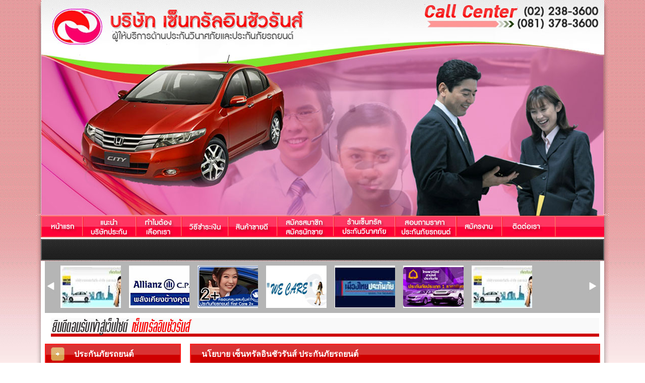

--- FILE ---
content_type: text/html; charset=UTF-8
request_url: http://centralbroker.co.th/
body_size: 7697
content:
<html>
<head>
    <meta http-equiv="Content-Type" content="text/html; charset=utf-8"/>
    <title>ประกันภัยรถยนต์</title>
    <link href="http://centralbroker.co.th/assets/frontend/css/stylesheet.css" rel="stylesheet" type="text/css"/>
    <script src="http://centralbroker.co.th/assets/frontend/Scripts/swfobject_modified.js" type="text/javascript"></script>
    <script type="text/javascript">
        function MM_preloadImages() { //v3.0
            var d = document;
            if (d.images) {
                if (!d.MM_p) d.MM_p = new Array();
                var i, j = d.MM_p.length, a = MM_preloadImages.arguments;
                for (i = 0; i < a.length; i++)
                    if (a[i].indexOf("#") != 0) {
                        d.MM_p[j] = new Image;
                        d.MM_p[j++].src = a[i];
                    }
            }
        }
        function MM_swapImgRestore() { //v3.0
            var i, x, a = document.MM_sr;
            for (i = 0; a && i < a.length && (x = a[i]) && x.oSrc; i++) x.src = x.oSrc;
        }
        function MM_findObj(n, d) { //v4.01
            var p, i, x;
            if (!d) d = document;
            if ((p = n.indexOf("?")) > 0 && parent.frames.length) {
                d = parent.frames[n.substring(p + 1)].document;
                n = n.substring(0, p);
            }
            if (!(x = d[n]) && d.all) x = d.all[n];
            for (i = 0; !x && i < d.forms.length; i++) x = d.forms[i][n];
            for (i = 0; !x && d.layers && i < d.layers.length; i++) x = MM_findObj(n, d.layers[i].document);
            if (!x && d.getElementById) x = d.getElementById(n);
            return x;
        }

        function MM_swapImage() { //v3.0
            var i, j = 0, x, a = MM_swapImage.arguments;
            document.MM_sr = new Array;
            for (i = 0; i < (a.length - 2); i += 3)
                if ((x = MM_findObj(a[i])) != null) {
                    document.MM_sr[j++] = x;
                    if (!x.oSrc) x.oSrc = x.src;
                    x.src = a[i + 2];
                }
        }
    </script>
    <script type="text/javascript" src="http://centralbroker.co.th/assets/frontend/Scripts/jquery-1.2.6.pack.js"></script>
    <script type="text/javascript" src="http://centralbroker.co.th/assets/frontend/Scripts/stepcarousel.js"></script>
</head>

<body>
<table width="918" border="0" align="center" cellpadding="0" cellspacing="0">
<tr>
    <td height="421">
        <table width="100%" border="0" cellspacing="0" cellpadding="0">
            <tr>
                <td width="10"><img src="http://centralbroker.co.th/assets/frontend/images/bg-hd1.jpg" width="10" height="421"></td>
                <td><img src="http://centralbroker.co.th/images/header.jpg"  width="1117" height="428" border="0"></td>
                <td width="9" align="right"><img src="http://centralbroker.co.th/assets/frontend/images/bg-hd2.jpg" width="9" height="421"></td>
            </tr>
        </table>
    </td>
</tr>
<tr>
    <td>
        <table width="100%" border="0" cellspacing="0" cellpadding="0">
            <tr>
                <td width="9" valign="top" background="http://centralbroker.co.th/assets/frontend/images/bgl2.jpg"><img src="http://centralbroker.co.th/assets/frontend/images/bgl.jpg" width="9"
                                                                             height="338"/></td>
                <td>
                    <table width="100%" border="0" cellspacing="0" cellpadding="0">
                        <tr>
                            <td background="http://centralbroker.co.th/assets/frontend/images/bg-menu.jpg">
                                
<table border="0" cellspacing="0" cellpadding="0">
    <tr>
        <td><a href="/index.php" onMouseOut="MM_swapImgRestore()" onMouseOver="MM_swapImage('b1','','http://centralbroker.co.th/assets/frontend/images/b1x.jpg',1)"><img src="http://centralbroker.co.th/assets/frontend/images/b1.jpg" name="b1" width="83" height="43" border="0" id="b1" /></a></td>
        <td><a href="/guide-insure.php" onMouseOut="MM_swapImgRestore()" onMouseOver="MM_swapImage('b2','','http://centralbroker.co.th/assets/frontend/images/b2x.jpg',1)"><img src="http://centralbroker.co.th/assets/frontend/images/b2.jpg" name="b2" width="106" height="43" border="0" id="b2" /></a></td>
        <td><a href="/whyus.php" onMouseOut="MM_swapImgRestore()" onMouseOver="MM_swapImage('b3','','http://centralbroker.co.th/assets/frontend/images/b3x.jpg',1)"><img src="http://centralbroker.co.th/assets/frontend/images/b3.jpg" name="b3" width="90" height="43" border="0" id="b3" /></a></td>
        <td><a href="/payment.php" onMouseOut="MM_swapImgRestore()" onMouseOver="MM_swapImage('b4','','http://centralbroker.co.th/assets/frontend/images/b4x.jpg',1)"><img src="http://centralbroker.co.th/assets/frontend/images/b4.jpg" name="b4" width="93" height="43" border="0" id="b4" /></a></td>
        <td><a href="/topproduct.php" onMouseOut="MM_swapImgRestore()" onMouseOver="MM_swapImage('b5','','http://centralbroker.co.th/assets/frontend/images/b5x.jpg',1)"><img src="http://centralbroker.co.th/assets/frontend/images/b5.jpg" name="b5" width="97" height="43" border="0" id="b5" /></a></td>
        <td><a href="/register.php" onMouseOut="MM_swapImgRestore()" onMouseOver="MM_swapImage('b6','','http://centralbroker.co.th/assets/frontend/images/b6x.jpg',1)"><img src="http://centralbroker.co.th/assets/frontend/images/b6.jpg" name="b6" width="111" height="43" border="0" id="b6" /></a></td>
        <td><a href="/casualty.php" onMouseOut="MM_swapImgRestore()" onMouseOver="MM_swapImage('b7','','http://centralbroker.co.th/assets/frontend/images/b7x.jpg',1)"><img src="http://centralbroker.co.th/assets/frontend/images/b7.jpg" name="b7" width="123" height="43" border="0" id="b7" /></a></td>
        <td><a href="/insure1.php" onMouseOut="MM_swapImgRestore()" onMouseOver="MM_swapImage('b10','','http://centralbroker.co.th/assets/frontend/images/b10x.jpg',1)"><img src="http://centralbroker.co.th/assets/frontend/images/b10.jpg" name="b10" width="122" height="43" border="0"></a><a href="job.php" onMouseOut="MM_swapImgRestore()" onMouseOver="MM_swapImage('b8','','http://centralbroker.co.th/assets/frontend/images/b8x.jpg',1)"><img src="http://centralbroker.co.th/assets/frontend/images/b8.jpg" name="b8" width="90" height="43" border="0" id="b8" /></a></td>
        <td><a href="/contact.php" onMouseOut="MM_swapImgRestore()" onMouseOver="MM_swapImage('b9','','http://centralbroker.co.th/assets/frontend/images/b9x.jpg',1)"><img src="http://centralbroker.co.th/assets/frontend/images/b9.jpg" name="b9" width="107" height="43" border="0" id="b9" /></a></td>
    </tr>
</table>                            </td>
                        </tr>
                        <tr>
                            <td height="3" bgcolor="#FFFFFF"><img src="http://centralbroker.co.th/assets/frontend/images/spacer.gif" width="1" height="3"/></td>
                        </tr>
                        <tr>
                            <td>
                                <table width="100%" border="0" cellspacing="0" cellpadding="0">
                                    <tr>
                                        <td width="9"><img src="http://centralbroker.co.th/assets/frontend/images/pblog08.jpg" width="9" height="43" alt=""/></td>
                                        <td align="center" background="http://centralbroker.co.th/assets/frontend/images/pblog09.jpg">&nbsp;</td>
                                        <td width="9"><img src="http://centralbroker.co.th/assets/frontend/images/pblog10.jpg" width="9" height="43" alt=""/></td>
                                    </tr>
                                </table>
                            </td>
                        </tr>
                        <tr>
                            <td><img src="http://centralbroker.co.th/assets/frontend/images/spacer.gif" width="8" height="1" />
<table width="100%" border="0" cellspacing="0" cellpadding="0">
    <tr>
        <td width="8" bgcolor="#FFFFFF">&nbsp;</td>
        <td bgcolor="#B5B5B5"><table border="0" align="center" cellpadding="0" cellspacing="0">
                <tr>
                    <td width="15" align="right">&nbsp;</td>
                    <td width="18" align="right"><a href="javascript:stepcarousel.stepBy('mygallery', -3)"><img src="http://centralbroker.co.th/assets/frontend/images/banner-back.jpg" title="&lt;&lt; Back" border="0" /></a></td>
                    <td>&nbsp;</td>
                    <td align="center"><div id="mygallery" class="stepcarousel" >
                            <div class="belt">
                                <div class="panel"><a href="javascript:showdiv('12');"><img src="http://centralbroker.co.th/assets/frontend/images/banner/12.jpg" border="0" /></a></div>
                                <div class="panel"><a href="javascript:showdiv('11');"><img src="http://centralbroker.co.th/assets/frontend/images/banner/11.jpg" border="0" /></a></div>
                                <div class="panel"><a href="javascript:showdiv('10');"><img src="http://centralbroker.co.th/assets/frontend/images/banner/10.jpg" border="0" /></a></div>
                                <div class="panel"><a href="javascript:showdiv('9');"><img src="http://centralbroker.co.th/assets/frontend/images/banner/09.jpg" border="0" /></a></div>
                                <div class="panel"><a href="javascript:showdiv('8');"><img src="http://centralbroker.co.th/assets/frontend/images/banner/08.jpg" border="0" /></a></div>
                                <div class="panel"><a href="javascript:showdiv('7');"><img src="http://centralbroker.co.th/assets/frontend/images/banner/07.jpg" border="0" /></a></div>
                                <div class="panel"><a href="javascript:showdiv('6');"><img src="http://centralbroker.co.th/assets/frontend/images/banner/06.jpg" border="0" /></a></div>
                                <div class="panel"><a href="javascript:showdiv('5');"><img src="http://centralbroker.co.th/assets/frontend/images/banner/05.jpg" border="0" /></a></div>
                                <div class="panel"><a href="javascript:showdiv('4');"><img src="http://centralbroker.co.th/assets/frontend/images/banner/04.jpg" border="0" /></a></div>
                                <div class="panel"><a href="javascript:showdiv('3');"><img src="http://centralbroker.co.th/assets/frontend/images/banner/03.jpg" border="0" /></a></div>
                                <div class="panel"><a href="javascript:showdiv('2');"><img src="http://centralbroker.co.th/assets/frontend/images/banner/02.jpg" border="0" /></a></div>
                                <div class="panel"><a href="javascript:showdiv('1');"><img src="http://centralbroker.co.th/assets/frontend/images/banner/01.jpg" border="0" /></a></div>
                            </div>
                        </div></td>
                            <td width="20">&nbsp;</td>
                            <td width="18" align="left"><a href="javascript:stepcarousel.stepBy('mygallery', 3)"><img
                                        src="http://centralbroker.co.th/assets/frontend/images/banner-next.jpg" title="Next &gt;&gt;" border="0"/></a></td>
                            <td width="15" align="left">&nbsp;</td>
                        </tr>
                    </table>
                </td>
                <td width="8" bgcolor="#FFFFFF">&nbsp;</td>
            </tr>
        </table>
    </td>
</tr>
<tr>
<td bgcolor="#FFFFFF">
<table width="100%" border="0" cellspacing="0" cellpadding="0">
<tr>
    <td height="10"><img src="http://centralbroker.co.th/assets/frontend/images/spacer.gif" width="1" height="10"/></td>
</tr>
<tr>
    <td height="14">
        <table width="100%" border="0" cellspacing="0" cellpadding="0">
            <tr>
                <td width="20">&nbsp;</td>
                <td background="http://centralbroker.co.th/assets/frontend/images/pblog11.jpg"><img src="http://centralbroker.co.th/assets/frontend/images/welcome.jpg" width="284" height="37" alt=""/></td>
                <td width="10">&nbsp;</td>
            </tr>
        </table>
    </td>
</tr>
<tr>
    <td height="14"><img src="http://centralbroker.co.th/assets/frontend/images/spacer.gif" width="1" height="14"/></td>
</tr>
<tr>
<td>
<table width="100%" border="0" cellspacing="0" cellpadding="0">
<tr>
<td width="8" bgcolor="#FFFFFF">&nbsp;</td>
<td width="270" valign="top" bgcolor="#212121">
    <!--side-->
    <link href="http://centralbroker.co.th/assets/frontend/css/stylesheet.css" rel="stylesheet" type="text/css" />
  <table width="270" border="0" cellspacing="0" cellpadding="0">
                      <tr>
                        <td><table width="100%" border="0" cellspacing="0" cellpadding="0">
                          <tr>
                            <td width="5"><img src="http://centralbroker.co.th/assets/frontend/images/pblog01.jpg" width="5" height="42" /></td>
                            <td background="http://centralbroker.co.th/assets/frontend/images/pblog13.jpg"><table width="100%" border="0" cellspacing="0" cellpadding="0">
                              <tr>
                                <td width="50"><img src="http://centralbroker.co.th/assets/frontend/images/bl1.jpg" width="34" height="42" alt="" /></td>
                                <td><h2>ประกันภัยรถยนต์</h2></td>
                                </tr>
                              </table></td>
                            <td width="4"><img src="http://centralbroker.co.th/assets/frontend/images/pblog12.jpg" width="4" height="42" alt="" /></td>
                            </tr>
                          </table></td>
                        </tr>
                      <tr>
                        <td><table width="100%" border="0" cellspacing="0" cellpadding="0">
                          <tr>
                            <td width="15" background="http://centralbroker.co.th/assets/frontend/images/pblog14.jpg" bgcolor="#212121">&nbsp;</td>
                            <td bgcolor="#212121" background="http://centralbroker.co.th/assets/frontend/images/pblog14.jpg"><table width="100%" border="0" cellspacing="0" cellpadding="0">
                              <tr>
                                <td width="30"><img src="http://centralbroker.co.th/assets/frontend/images/bl2.jpg" width="19" height="33" alt="" /></td>
                                <td class="menu"><a href="/insure1.php">สอบถามราคา ประกันชั้น1</a></td>
                                </tr>
                              </table></td>
                            <td width="15" bgcolor="#212121">&nbsp;</td>
                            </tr>
                          </table>
                          <table width="100%" border="0" cellspacing="0" cellpadding="0">
                            <tr>
                              <td width="15" background="http://centralbroker.co.th/assets/frontend/images/pblog14.jpg" bgcolor="#212121">&nbsp;</td>
                              <td bgcolor="#212121" background="http://centralbroker.co.th/assets/frontend/images/pblog14.jpg"><table width="100%" border="0" cellspacing="0" cellpadding="0">
                                <tr>
                                  <td width="30"><img src="http://centralbroker.co.th/assets/frontend/images/bl2.jpg" width="19" height="33" alt="" /></td>
                                  <td class="menu"><a href="/insurance.php?insurance_type=insurance_3_no_repair">ประกันชั้น3</a></td>
                                  </tr>
                                </table></td>
                              <td width="15" bgcolor="#212121">&nbsp;</td>
                              </tr>
                            </table>
                          <table width="100%" border="0" cellspacing="0" cellpadding="0">
                            <tr>
                              <td width="15" background="http://centralbroker.co.th/assets/frontend/images/pblog14.jpg" bgcolor="#212121">&nbsp;</td>
                              <td bgcolor="#212121" background="http://centralbroker.co.th/assets/frontend/images/pblog14.jpg"><table width="100%" border="0" cellspacing="0" cellpadding="0">
                                <tr>
                                  <td width="30"><img src="http://centralbroker.co.th/assets/frontend/images/bl2.jpg" width="19" height="33" alt="" /></td>
                                  <td class="menu"><a href="/insurance.php?insurance_type=insurance_3_with_repair">ประกันชั้น3 + ซ่อมรถ (เป็นฝ่ายถูก)</a></td>
                                  </tr>
                                </table></td>
                              <td width="15" bgcolor="#212121">&nbsp;</td>
                              </tr>
                            </table>
                          <table width="100%" border="0" cellspacing="0" cellpadding="0">
                            <tr>
                              <td width="15" background="http://centralbroker.co.th/assets/frontend/images/pblog14.jpg" bgcolor="#212121">&nbsp;</td>
                              <td bgcolor="#212121" background="http://centralbroker.co.th/assets/frontend/images/pblog14.jpg"><table width="100%" border="0" cellspacing="0" cellpadding="0">
                                <tr>
                                  <td width="30"><img src="http://centralbroker.co.th/assets/frontend/images/bl2.jpg" width="19" height="33" alt="" /></td>
                                  <td class="menu"><a href="/insurance.php?insurance_type=insurance_3_plus_with_except">ประกันชั้น3พลัส (มีExcess)</a></td>
                                  </tr>
                                </table></td>
                              <td width="15" bgcolor="#212121">&nbsp;</td>
                              </tr>
                            </table>
                          <table width="100%" border="0" cellspacing="0" cellpadding="0">
                            <tr>
                              <td width="15" background="http://centralbroker.co.th/assets/frontend/images/pblog14.jpg" bgcolor="#212121">&nbsp;</td>
                              <td bgcolor="#212121" background="http://centralbroker.co.th/assets/frontend/images/pblog14.jpg"><table width="100%" border="0" cellspacing="0" cellpadding="0">
                                <tr>
                                  <td width="30"><img src="http://centralbroker.co.th/assets/frontend/images/bl2.jpg" width="19" height="33" alt="" /></td>
                                  <td class="menu"><a href="/insurance.php?insurance_type=insurance_3_plus">ประกันชั้น3พลัส</a></td>
                                  </tr>
                                </table></td>
                              <td width="15" bgcolor="#212121">&nbsp;</td>
                              </tr>
                            </table>
                          <table width="100%" border="0" cellspacing="0" cellpadding="0">
                            <tr>
                              <td width="15" background="http://centralbroker.co.th/assets/frontend/images/pblog14.jpg" bgcolor="#212121">&nbsp;</td>
                              <td bgcolor="#212121" background="http://centralbroker.co.th/assets/frontend/images/pblog14.jpg"><table width="100%" border="0" cellspacing="0" cellpadding="0">
                                <tr>
                                  <td width="30"><img src="http://centralbroker.co.th/assets/frontend/images/bl2.jpg" width="19" height="33" alt="" /></td>
                                  <td class="menu"><a href="/insurance.php?insurance_type=insurance_2_plus_with_except">ประกันชั้น2พลัส (มีExcess)</a></td>
                                  </tr>
                                </table></td>
                              <td width="15" bgcolor="#212121">&nbsp;</td>
                              </tr>
                            </table>
                          <table width="100%" border="0" cellspacing="0" cellpadding="0">
                            <tr>
                              <td width="15" background="http://centralbroker.co.th/assets/frontend/images/pblog14.jpg" bgcolor="#212121">&nbsp;</td>
                              <td bgcolor="#212121" background="http://centralbroker.co.th/assets/frontend/images/pblog14.jpg"><table width="100%" border="0" cellspacing="0" cellpadding="0">
                                <tr>
                                  <td width="30"><img src="http://centralbroker.co.th/assets/frontend/images/bl2.jpg" width="19" height="33" alt="" /></td>
                                  <td class="menu"><a href="/insurance.php?insurance_type=insurance_2_plus">ประกันชั้น2พลัส</a></td>
                                  </tr>
                                </table></td>
                              <td width="15" bgcolor="#212121">&nbsp;</td>
                              </tr>
                            </table>
                          </td>
                        </tr>
                      <tr>
                        <td bgcolor="#212121">&nbsp;</td>
                        </tr>
                      </table>
                      <table width="270" border="0" cellspacing="0" cellpadding="0">
                        <tr>
                          <td><table width="100%" border="0" cellspacing="0" cellpadding="0">
                            <tr>
                              <td width="5"><img src="http://centralbroker.co.th/assets/frontend/images/pblog01.jpg" width="5" height="42" /></td>
                              <td background="http://centralbroker.co.th/assets/frontend/images/pblog13.jpg"><table width="100%" border="0" cellspacing="0" cellpadding="0">
                                <tr>
                                  <td width="50"><img src="http://centralbroker.co.th/assets/frontend/images/bl3.jpg" width="34" height="42" alt="" /></td>
                                  <td><h2>พรบ.</h2></td>
                                  </tr>
                                </table></td>
                              <td width="4"><img src="http://centralbroker.co.th/assets/frontend/images/pblog12.jpg" width="4" height="42" alt="" /></td>
                              </tr>
                            </table></td>
                          </tr>
                        <tr>
                          <td><table width="100%" border="0" cellspacing="0" cellpadding="0">
                            <tr>
                              <td width="15" background="http://centralbroker.co.th/assets/frontend/images/pblog14.jpg" bgcolor="#212121">&nbsp;</td>
                              <td bgcolor="#212121" background="http://centralbroker.co.th/assets/frontend/images/pblog14.jpg"><table width="100%" border="0" cellspacing="0" cellpadding="0">
                                <tr>
                                  <td width="30"><img src="http://centralbroker.co.th/assets/frontend/images/bl2.jpg" width="19" height="33" alt="" /></td>
                                  <td class="menu"><a href="/azcp/cmi">อลิอันซ์</a></td>
                                  </tr>
                                </table></td>
                              <td width="15" bgcolor="#212121">&nbsp;</td>
                              </tr>
                            </table>
                            <table width="100%" border="0" cellspacing="0" cellpadding="0">
                              <tr>
                                <td width="15" background="http://centralbroker.co.th/assets/frontend/images/pblog14.jpg" bgcolor="#212121">&nbsp;</td>
                                <td bgcolor="#212121" background="http://centralbroker.co.th/assets/frontend/images/pblog14.jpg"><table width="100%" border="0" cellspacing="0" cellpadding="0">
                                  <tr>
                                    <td width="30"><img src="http://centralbroker.co.th/assets/frontend/images/bl2.jpg" width="19" height="33" alt="" /></td>
                                    <td class="menu"><a href="/requests/sty">คุ้มภัย</a></td>
                                    </tr>
                                  </table></td>
                                <td width="15" bgcolor="#212121">&nbsp;</td>
                                </tr>
                              </table></td>
                          </tr>
                        <tr>
                          <td bgcolor="#212121">&nbsp;</td>
                          </tr>
                        </table>
                      <table width="270" border="0" cellspacing="0" cellpadding="0">
                        <tr>
                          <td><table width="100%" border="0" cellspacing="0" cellpadding="0">
                            <tr>
                              <td width="5"><img src="http://centralbroker.co.th/assets/frontend/images/pblog01.jpg" width="5" height="42" /></td>
                              <td background="http://centralbroker.co.th/assets/frontend/images/pblog13.jpg"><table width="100%" border="0" cellspacing="0" cellpadding="0">
                                <tr>
                                  <td width="50"><img src="http://centralbroker.co.th/assets/frontend/images/bl3.jpg" width="34" height="42" alt="" /></td>
                                  <td><h2>ประกันภัยอื่น ๆ</h2></td>
                                  </tr>
                                </table></td>
                              <td width="4"><img src="http://centralbroker.co.th/assets/frontend/images/pblog12.jpg" width="4" height="42" alt="" /></td>
                              </tr>
                            </table></td>
                          </tr>
                        <tr>
                          <td><table width="100%" border="0" cellspacing="0" cellpadding="0">
                            <tr>
                              <td width="15" background="http://centralbroker.co.th/assets/frontend/images/pblog14.jpg" bgcolor="#212121">&nbsp;</td>
                              <td bgcolor="#212121" background="http://centralbroker.co.th/assets/frontend/images/pblog14.jpg"><table width="100%" border="0" cellspacing="0" cellpadding="0">
                                <tr>
                                  <td width="30"><img src="http://centralbroker.co.th/assets/frontend/images/bl2.jpg" width="19" height="33" alt="" /></td>
                                  <td class="menu"><a href="/insure-fire.php">ประกันอัคคีภัย</a></td>
                                  </tr>
                                </table></td>
                              <td width="15" bgcolor="#212121">&nbsp;</td>
                              </tr>
                            </table>
                            <table width="100%" border="0" cellspacing="0" cellpadding="0">
                              <tr>
                                <td width="15" background="http://centralbroker.co.th/assets/frontend/images/pblog14.jpg" bgcolor="#212121">&nbsp;</td>
                                <td bgcolor="#212121" background="http://centralbroker.co.th/assets/frontend/images/pblog14.jpg"><table width="100%" border="0" cellspacing="0" cellpadding="0">
                                  <tr>
                                    <td width="30"><img src="http://centralbroker.co.th/assets/frontend/images/bl2.jpg" width="19" height="33" alt="" /></td>
                                    <td class="menu"><a href="/insure-accident.php">ประกันอุบัติเหตุ</a></td>
                                    </tr>
                                  </table></td>
                                <td width="15" bgcolor="#212121">&nbsp;</td>
                                </tr>
                              </table>
                            <table width="100%" border="0" cellspacing="0" cellpadding="0">
                              <tr>
                                <td width="15" background="http://centralbroker.co.th/assets/frontend/images/pblog14.jpg" bgcolor="#212121">&nbsp;</td>
                                <td bgcolor="#212121" background="http://centralbroker.co.th/assets/frontend/images/pblog14.jpg"><table width="100%" border="0" cellspacing="0" cellpadding="0">
                                  <tr>
                                    <td width="30"><img src="http://centralbroker.co.th/assets/frontend/images/bl2.jpg" width="19" height="33" alt="" /></td>
                                    <td class="menu"><a href="/insure-health.php">ประกันสุขภาพ</a></td>
                                    </tr>
                                  </table></td>
                                <td width="15" bgcolor="#212121">&nbsp;</td>
                                </tr>
                              </table>
                            <table width="100%" border="0" cellspacing="0" cellpadding="0">
                              <tr>
                                <td width="15" background="http://centralbroker.co.th/assets/frontend/images/pblog14.jpg" bgcolor="#212121">&nbsp;</td>
                                <td bgcolor="#212121" background="http://centralbroker.co.th/assets/frontend/images/pblog14.jpg"><table width="100%" border="0" cellspacing="0" cellpadding="0">
                                  <tr>
                                    <td width="30"><img src="http://centralbroker.co.th/assets/frontend/images/bl2.jpg" width="19" height="33" alt="" /></td>
                                    <td class="menu"><a href="/insure-miscellaneous.php">ประกันภัยเบ็ดเตล็ด</a></td>
                                    </tr>
                                  </table></td>
                                <td width="15" bgcolor="#212121">&nbsp;</td>
                                </tr>
                              </table></td>
                          </tr>
                        <tr>
                          <td bgcolor="#212121">&nbsp;</td>
                          </tr>
                        </table>
                      <table width="270" border="0" cellspacing="0" cellpadding="0">
                        <tr>
                          <td><table width="100%" border="0" cellspacing="0" cellpadding="0">
                            <tr>
                              <td width="5"><img src="http://centralbroker.co.th/assets/frontend/images/pblog01.jpg" width="5" height="42" /></td>
                              <td background="http://centralbroker.co.th/assets/frontend/images/pblog13.jpg"><table width="100%" border="0" cellspacing="0" cellpadding="0">
                                <tr>
                                  <td width="50"><img src="http://centralbroker.co.th/assets/frontend/images/bl4.jpg" width="34" height="42" alt="" /></td>
                                  <td><h2>สมาชิก / นักขาย</h2></td>
                                  </tr>
                                </table></td>
                              <td width="4"><img src="http://centralbroker.co.th/assets/frontend/images/pblog12.jpg" width="4" height="42" alt="" /></td>
                              </tr>
                            </table></td>
                          </tr>
                        <tr>
                          <td><table width="100%" border="0" cellspacing="0" cellpadding="0">
                            <tr>
                              <td width="15" bgcolor="#212121">&nbsp;</td>
                              <td bgcolor="#212121">    <form id="form1" name="form1" method="post" action="/checklogin.php">
        <table width="100%" border="0" cellspacing="0" cellpadding="0">
            <tr>
                <td>&nbsp;</td>
                <td>&nbsp;</td>
                <td>&nbsp;</td>
            </tr>
            <tr>
                <td class="text4">Username :</td>
                <td height="25">&nbsp;</td>
                <td><input type="text" name="username" id="username" /></td>
            </tr>
            <tr>
                <td class="text4">Password :</td>
                <td height="25">&nbsp;</td>
                <td><input type="password" name="password" id="password" /></td>
            </tr>
            <tr>
                <td height="25" colspan="3" align="center" class="text4">
                    <label>
                        <input name="center" type="radio" id="RadioGroup1_0" value="0" checked="checked" />
                        สมาชิก</label>

                    <label>
                        <input type="radio" name="center" value="1" id="RadioGroup1_1" />
                        ศูนย์</label>

                </td>
            </tr>
            <tr>
                <td>&nbsp;</td>
                <td height="25">&nbsp;</td>
                <td valign="bottom"><input type="submit" name="button" id="button" value="เข้าสู่ระบบ" /></td>
            </tr>
            <tr>
                <td height="25" colspan="3" align="center"><a href="register.php" class="login_detail">สมัครสมาชิกใหม่</a>&nbsp;&nbsp;&nbsp;<a href="forgot.php" class="login_detail">ลืมรหัสผ่าน</a></td>
            </tr>

        </table>
    </form>
</td>
                              <td width="15" bgcolor="#212121">&nbsp;</td>
                              </tr>
                            </table></td>
                          </tr>
                        <tr>
                          <td bgcolor="#212121">&nbsp;</td>
                          </tr>
                        </table>
                      <table width="270" border="0" cellspacing="0" cellpadding="0">
                        <tr>
                          <td><table width="100%" border="0" cellspacing="0" cellpadding="0">
                            <tr>
                              <td width="5"><img src="http://centralbroker.co.th/assets/frontend/images/pblog01.jpg" width="5" height="42" /></td>
                              <td background="http://centralbroker.co.th/assets/frontend/images/pblog13.jpg"><table width="100%" border="0" cellspacing="0" cellpadding="0">
                                <tr>
                                  <td width="50"><img src="http://centralbroker.co.th/assets/frontend/images/bl5.jpg" width="34" height="42" alt="" /></td>
                                  <td><h2>บริการต่างๆ</h2></td>
                                  </tr>
                                </table></td>
                              <td width="4"><img src="http://centralbroker.co.th/assets/frontend/images/pblog12.jpg" width="4" height="42" alt="" /></td>
                              </tr>
                            </table></td>
                          </tr>
                        <tr>
                          <td><table width="100%" border="0" cellspacing="0" cellpadding="0">
                            <tr>
                              <td width="15" background="http://centralbroker.co.th/assets/frontend/images/pblog14.jpg" bgcolor="#212121">&nbsp;</td>
                              <td bgcolor="#212121" background="http://centralbroker.co.th/assets/frontend/images/pblog14.jpg"><table width="100%" border="0" cellspacing="0" cellpadding="0">
                                <tr>
                                  <td width="30"><img src="http://centralbroker.co.th/assets/frontend/images/bl2.jpg" width="19" height="33" alt="" /></td>
                                  <td class="menu"><a href="/download.php">DOWNLOAD เอกสารต่างๆ</a></td>
                                  </tr>
                                </table></td>
                              <td width="15" bgcolor="#212121">&nbsp;</td>
                              </tr>
                            </table>
                            <table width="100%" border="0" cellspacing="0" cellpadding="0">
                              <tr>
                                <td width="15" background="http://centralbroker.co.th/assets/frontend/images/pblog14.jpg" bgcolor="#212121">&nbsp;</td>
                                <td bgcolor="#212121" background="http://centralbroker.co.th/assets/frontend/images/pblog14.jpg"><table width="100%" border="0" cellspacing="0" cellpadding="0">
                                  <tr>
                                    <td width="30"><img src="http://centralbroker.co.th/assets/frontend/images/bl2.jpg" width="19" height="33" alt="" /></td>
                                    <td class="menu"><a href="/ex-pic-car.php">ตัวอย่างการถ่ายรูป</a></td>
                                    </tr>
                                  </table></td>
                                <td width="15" bgcolor="#212121">&nbsp;</td>
                                </tr>
                              </table>
                            <table width="100%" border="0" cellspacing="0" cellpadding="0">
                              <tr>
                                <td width="15" background="http://centralbroker.co.th/assets/frontend/images/pblog14.jpg" bgcolor="#212121">&nbsp;</td>
                                <td bgcolor="#212121" background="http://centralbroker.co.th/assets/frontend/images/pblog14.jpg"><table width="100%" border="0" cellspacing="0" cellpadding="0">
                                  <tr>
                                    <td width="30"><img src="http://centralbroker.co.th/assets/frontend/images/bl2.jpg" width="19" height="33" alt="" /></td>
                                    <td class="menu"><a href="/cradle.php">ตรวจสอบอู่ประกัน</a></td>
                                    </tr>
                                  </table></td>
                                <td width="15" bgcolor="#212121">&nbsp;</td>
                                </tr>
                              </table>
                            <table width="100%" border="0" cellspacing="0" cellpadding="0">
                              <tr>
                                <td width="15" background="http://centralbroker.co.th/assets/frontend/images/pblog14.jpg" bgcolor="#212121">&nbsp;</td>
                                <td bgcolor="#212121" background="http://centralbroker.co.th/assets/frontend/images/pblog14.jpg"><table width="100%" border="0" cellspacing="0" cellpadding="0">
                                  <tr>
                                    <td width="30"><img src="http://centralbroker.co.th/assets/frontend/images/bl2.jpg" width="19" height="33" alt="" /></td>
                                    <td class="menu"><a href="/faq.php">คำถามที่พบบ่อย</a></td>
                                    </tr>
                                  </table></td>
                                <td width="15" bgcolor="#212121">&nbsp;</td>
                                </tr>
                              </table>
                            <table width="100%" border="0" cellspacing="0" cellpadding="0">
                              <tr>
                                <td width="15" background="http://centralbroker.co.th/assets/frontend/images/pblog14.jpg" bgcolor="#212121">&nbsp;</td>
                                <td bgcolor="#212121" background="http://centralbroker.co.th/assets/frontend/images/pblog14.jpg"><table width="100%" border="0" cellspacing="0" cellpadding="0">
                                  <tr>
                                    <td width="30"><img src="http://centralbroker.co.th/assets/frontend/images/bl2.jpg" width="19" height="33" alt="" /></td>
                                    <td class="menu"><a href="/payment.php">แจ้งชำระเงิน</a></td>
                                    </tr>
                                  </table></td>
                                <td width="15" bgcolor="#212121">&nbsp;</td>
                                </tr>
                              </table>
                            <table width="100%" border="0" cellspacing="0" cellpadding="0">
                              <tr>
                                <td width="15" background="http://centralbroker.co.th/assets/frontend/images/pblog14.jpg" bgcolor="#212121">&nbsp;</td>
                                <td bgcolor="#212121" background="http://centralbroker.co.th/assets/frontend/images/pblog14.jpg"><table width="100%" border="0" cellspacing="0" cellpadding="0">
                                  <tr>
                                    <td width="30"><img src="http://centralbroker.co.th/assets/frontend/images/bl2.jpg" width="19" height="33" alt="" /></td>
                                    <td class="menu"><a href="/ems.php">ตรวจสถานะการจัดส่ง EMS</a></td>
                                    </tr>
                                  </table></td>
                                <td width="15" bgcolor="#212121">&nbsp;</td>
                                </tr>
                              </table>
                            <table width="100%" border="0" cellspacing="0" cellpadding="0">
                              <tr>
                                <td width="15" background="http://centralbroker.co.th/assets/frontend/images/pblog14.jpg" bgcolor="#212121">&nbsp;</td>
                                <td bgcolor="#212121" background="http://centralbroker.co.th/assets/frontend/images/pblog14.jpg"><table width="100%" border="0" cellspacing="0" cellpadding="0">
                                  <tr>
                                    <td width="30"><img src="http://centralbroker.co.th/assets/frontend/images/bl2.jpg" width="19" height="33" alt="" /></td>
                                    <td class="menu"><a href="/desire.php">คลิ๊ก ดูบริการเสริมก่อนตัดสินใจ</a></td>
                                    </tr>
                                  </table></td>
                                <td width="15" bgcolor="#212121">&nbsp;</td>
                                </tr>
                              </table></td>
                          </tr>
                        <tr>
                          <td bgcolor="#212121">&nbsp;</td>
                          </tr>
                        </table>
                      <table width="100%" border="0" cellspacing="0" cellpadding="0">
                        <tr>
                          <td align="center" bgcolor="#212121"><a href="http://eservice.oic.or.th/eService/Search/Broker/JuristicAllow.aspx" target="_blank"><img src="http://centralbroker.co.th/assets/frontend/images/kpp.jpg" alt="" width="237" height="127" border="0" /></a></td>
                          </tr>
                        <tr>
                          <td align="center" bgcolor="#212121">&nbsp;</td>
                          </tr>
                        <tr>
                          <td bgcolor="#212121" class="text7"><table width="100%" border="0" cellspacing="0" cellpadding="0">
                            <tr>
                              <td width="20">&nbsp;</td>
                              <td>ตรวจสอบความถูกต้องของใบอนุญาต<br />
นายหน้าประกันภัยได้ที่<br />
สายด่วน กรมการประกันภัย โทร 1186</td>
                            </tr>
                          </table></td>
                          </tr>
                        <tr>
                          <td bgcolor="#212121" class="text7">&nbsp;</td>
                          </tr>
                        </table>    <!--  Side-->
</td>
<td width="18"><img src="http://centralbroker.co.th/assets/frontend/images/spacer.gif" width="18" height="1"/></td>
<td valign="top">
<table width="100%" border="0" cellspacing="0" cellpadding="0">
<tr>
    <td>
        <table width="100%" border="0" cellspacing="0" cellpadding="0">
            <tr>
                <td>
                    <table width="100%" border="0" cellspacing="0" cellpadding="0">
                        <tr>
                            <td width="5"><img src="http://centralbroker.co.th/assets/frontend/images/pblog01.jpg"
                                               width="5" height="42"/></td>
                            <td background="http://centralbroker.co.th/assets/frontend/images/pblog13.jpg">
                                <table width="100%" border="0" cellspacing="0" cellpadding="0">
                                    <tr>
                                        <td width="15">&nbsp;</td>
                                        <td><h2>นโยบาย เซ็นทรัลอินชัวรันส์ ประกันภัยรถยนต์</h2></td>
                                    </tr>
                                </table>
                            </td>
                            <td width="4"><img src="http://centralbroker.co.th/assets/frontend/images/pblog12.jpg"
                                               width="4" height="42" alt=""/></td>
                        </tr>
                    </table>
                </td>
            </tr>
            <tr>
                <td>
                    <table width="100%" border="0" cellspacing="0" cellpadding="0">
                        <tr>
                            <td width="12" background="http://centralbroker.co.th/assets/frontend/images/pblog23.jpg"><img
                                    src="http://centralbroker.co.th/assets/frontend/images/pblog23.jpg" width="12"
                                    height="2" alt=""/></td>
                            <td bgcolor="#E2E2E2">
                                <div>
                                    <p> ปัจจุบันจำนวนรถยนต์ที่ใช้เป็นพาหนะในการดำเนินธุรกิจ
                                        และการดำเนินชีวิตมีจำนวนเพิ่มมากขึ้น
                                        ประกอบกับจำนวนอุบัติเหตุที่เกิดก็มีสถิติสูงขึ้นเป็นเงาตามตัว
                                        ดังนั้นความจำเป็นในเรื่องการทำประกันรถยนต์ จึงต้องมีเพิ่มมากขึ้น
                                        เพื่อที่จะเป็นหลักประกันที่มั่นคงในการดำเนินชีวิต และธุรกิจในสังคม </p>

                                    <p> เซ็นทรัลอินชัวรันส์ ให้บริการด้านประกันวินาศภัยและประกันภัยรถยนต์รูปแบบใหม่
                                        โดยเน้นช่องทางการขายออนไลน์ อำนวยความสะดวกให้กับลูกค้ายิ่งขึ้นกว่าเดิม
                                        ภายใต้การดูแลของสำนักงานกำกับและส่งเสริมการประกอบธุรกิจประกันภัย (คปภ.)
                                        ซึ่งได้รับอนุญาตการประกอบกิจการทางด้านนายหน้าประกันวินาศภัยถูกต้องตามกฎหมาย
                                        ให้บริการทางด้านงาน ประกันภัยรถยนต์และงานประกันวินาศภัย </p>

                                    <p> เซ็นทรัลอินชัวรันส์ มีบริการด้านประกันภัยครบวงจร
                                        ด้วยพนักงานคุณภาพที่ได้รับการอบรมพิเศษ
                                        เพื่อสนองความต้องการของท่านลูกค้าในทุกประเภทของสินค้าด้านประกันภัย ไม่ว่าจะเป็น
                                        ประกันภัยรถยนต์ , ประกันภัยอุบัติเหตุ , ประกันสินค้า , ประกันอัคคีภัย ,
                                        ประกันสุขภาพ , ประกันการขนส่งสินค้าทางบกและทางทะเล และประกันอื่น ๆ อีกมากมาย
                                        โดยจัดหาบริษัทประกันประเภทต่าง ๆ จากบริษัทที่มีความชำนาญในแต่ละประเภทประกันภัย
                                        และทั้งนี้ เรายังมีบริการชำระค่าเบี้ยประกันในแบบต่างทั้ง สด-ผ่อน ตัดบัตรเครดิต
                                        เพื่อให้ตรงกับความต้องการของท่านลูกค้า
                                        ท่านสามารถสมัครเป็นสมาชิกเพิ่มรับส่วนลดถูกกว่าใคร ๆ
                                        และรับค่าแนะนำกรณีท่านแนะนำต่อได้อีก </p>

                                    <p> กับคำถามมากมายในการตัดสินใจทำประกันภัย 1 ครั้ง
                                        ซึ่งหมายความว่าท่านต้องอยู่กับบริษัทฯประกันภัยนั้นอีก 365 วัน เช่น &quot;บริษัทมั่นคงหรือเปล่า&quot;
                                        &quot;เคลมเป็นอย่างไร&quot; &quot;จังหวัดเรามีอู่เพียงพอมั้ย&quot; &quot;ถ้าถูกบริษัทเอาเปรียบจะต้องปรึกษาใคร&quot;
                                        เพราะฉนั้น &quot;เราคือผู้ที่จะให้คำตอบที่ดีที่สุดแก่ท่าน&quot;</p>

                                    <p> นอกจากนี้เรายังรับทำแฟรนไชส์ประกันภัยภายใต้ชื่อ &quot; ร้านเซ็นทรัลประกันภัย
                                        &quot;
                                        และเปิดโอกาสให้ท่านที่สนใจมีรายได้เสริมจากการร่วมเป็นส่วนหนึ่งในธุรกิจของเรา
                                        หากท่านสนใจ ประกันภัยรถยนต์ราคาถูก เชิญแวะชมได้ครับ <br>
                                    </p>
                                </div>
                            </td>
                            <td background="http://centralbroker.co.th/assets/frontend/images/pblog24.jpg"><img
                                    src="http://centralbroker.co.th/assets/frontend/images/pblog24.jpg" width="12"
                                    height="2"
                                    alt=""/></td>
                        </tr>
                        <tr>
                            <td><img src="http://centralbroker.co.th/assets/frontend/images/pblog02.jpg" width="12"
                                     height="17" alt=""/></td>
                            <td background="http://centralbroker.co.th/assets/frontend/images/pblog03.jpg">&nbsp;</td>
                            <td width="12"><img src="http://centralbroker.co.th/assets/frontend/images/pblog04.jpg"
                                                width="12" height="17" alt=""/></td>
                        </tr>
                    </table>
                </td>
            </tr>
        </table>
    </td>
</tr>
<tr>
    <td>&nbsp;</td>
</tr>
<tr>
<td>
<table width="100%" border="0" cellspacing="0" cellpadding="0">
<tr>
<td valign="top">
    <table width="100%" border="0" cellspacing="0" cellpadding="0">
        <tr>
            <td>
                <table width="517" border="0" cellspacing="0" cellpadding="0">
                    <tr>
                        <td width="5"><img src="http://centralbroker.co.th/assets/frontend/images/pblog01.jpg" width="5"
                                           height="42"/></td>
                        <td background="http://centralbroker.co.th/assets/frontend/images/pblog13.jpg">
                            <table width="100%" border="0" cellspacing="0" cellpadding="0">
                                <tr>
                                    <td width="15">&nbsp;</td>
                                    <td><h2>ข้อควรรู้เกี่ยวกับประกันภัย</h2></td>
                                </tr>
                            </table>
                        </td>
                        <td width="4"><img src="http://centralbroker.co.th/assets/frontend/images/pblog12.jpg" width="4"
                                           height="42" alt=""/></td>
                    </tr>
                </table>
            </td>
        </tr>
        <tr>
            <td>
                <table width="100%" border="0" cellspacing="0" cellpadding="0">
                    <tr>
                        <td width="12" background="http://centralbroker.co.th/assets/frontend/images/pblog23.jpg"><img
                                src="http://centralbroker.co.th/assets/frontend/images/pblog23.jpg"
                                width="12" height="2"
                                alt=""/></td>
                        <td valign="top" bgcolor="#E2E2E2">
                            <table width="100%" border="0" cellspacing="0" cellpadding="0">
                                <tr>
                                    <td>&nbsp;</td>
                                </tr>
                                <tr>
                                    <td>
                                        <table width="20" border="0" cellspacing="0" cellpadding="0">
                                            <tr>
                                                <td width="6"><img
                                                        src="http://centralbroker.co.th/assets/frontend/images/pblog15.jpg"
                                                        width="6"
                                                        height="6" alt=""/></td>
                                                <td background="http://centralbroker.co.th/assets/frontend/images/pblog16.jpg">
                                                    <img
                                                        src="http://centralbroker.co.th/assets/frontend/images/pblog16.jpg"
                                                        width="6" height="6"
                                                        alt=""/></td>
                                                <td width="9"><img
                                                        src="http://centralbroker.co.th/assets/frontend/images/pblog17.jpg"
                                                        width="9"
                                                        height="6" alt=""/></td>
                                            </tr>
                                            <tr>
                                                <td background="http://centralbroker.co.th/assets/frontend/images/pblog18.jpg">
                                                    <img
                                                        src="http://centralbroker.co.th/assets/frontend/images/pblog18.jpg"
                                                        width="6" height="1"
                                                        alt=""/></td>
                                                <td bgcolor="#FFFFFF"><img
                                                        src="http://centralbroker.co.th/assets/frontend/images/p1.jpg"
                                                        width="480" height="256"
                                                        alt=""/></td>
                                                <td background="http://centralbroker.co.th/assets/frontend/images/pblog19.jpg">
                                                    <img
                                                        src="http://centralbroker.co.th/assets/frontend/images/pblog19.jpg"
                                                        width="9" height="1"
                                                        alt=""/></td>
                                            </tr>
                                            <tr>
                                                <td><img
                                                        src="http://centralbroker.co.th/assets/frontend/images/pblog20.jpg"
                                                        width="6" height="6"
                                                        alt=""/></td>
                                                <td background="http://centralbroker.co.th/assets/frontend/images/pblog21.jpg">
                                                    <img
                                                        src="http://centralbroker.co.th/assets/frontend/images/pblog21.jpg"
                                                        width="1" height="6"
                                                        alt=""/></td>
                                                <td><img
                                                        src="http://centralbroker.co.th/assets/frontend/images/pblog22.jpg"
                                                        width="9" height="6"
                                                        alt=""/></td>
                                            </tr>
                                        </table>
                                    </td>
                                </tr>
                                <tr>
                                    <td>&nbsp;</td>
                                </tr>
                                <tr>
                                    <td><p><strong><span
                                                    class="text2">เซ็นทรัลอินชัวรันส์ </span></strong><br/>
                                            ให้บริการด้านประกันวินาศภัยและประกันภัยรถยนต์รูปแบบใหม่
                                            โดยเน้นช่องทางการขายออนไลน์ อำนวยความ
                                            สะดวกให้กับลูกค้ายิ่งขึ้นกว่าเดิม ภายใต้การดูแลของ
                                            สำนักงานกำกับและส่งเสริมการประกอบธุรกิจประกันภัย (คปภ.)
                                            ซึ่งได้รับอนุญาตการประกอบกิจการทางด้านนาย
                                            หน้าประกันวินาศภัยถูกต้องตามกฎหมาย ให้บริการ ทางด้านงาน
                                            ประกันภัยรถยนต์และงานประกันวินาศภัย </p>

                                        <p>มีบริการด้านประกันภัยครบวงจร ด้วยพนักงานคุณภาพ
                                            ที่ได้รับการอบรมพิเศษ เพื่อสนองความต้องการของ
                                            ท่านลูกค้าในทุกประเภทของสินค้าด้านประกันภัย </p></td>
                                </tr>
                            </table>
                            <p>&nbsp;</p></td>
                        <td background="http://centralbroker.co.th/assets/frontend/images/pblog24.jpg"><img
                                src="http://centralbroker.co.th/assets/frontend/images/pblog24.jpg" width="12"
                                height="2" alt=""/></td>
                    </tr>
                    <tr>
                        <td><img src="http://centralbroker.co.th/assets/frontend/images/pblog02.jpg" width="12"
                                 height="17" alt=""/></td>
                        <td background="http://centralbroker.co.th/assets/frontend/images/pblog03.jpg">&nbsp;</td>
                        <td width="12"><img src="http://centralbroker.co.th/assets/frontend/images/pblog04.jpg" width="12"
                                            height="17" alt=""/>
                        </td>
                    </tr>
                </table>
            </td>
        </tr>
    </table>
</td>
<td width="12"><img src="http://centralbroker.co.th/assets/frontend/images/spacer.gif" width="12" height="1"/></td>
<td valign="top">
    <table width="100%" border="0" cellspacing="0" cellpadding="0">
        <tr>
            <td>
                <table width="100%" border="0" cellspacing="0" cellpadding="0">
                    <tr>
                        <td width="5"><img src="http://centralbroker.co.th/assets/frontend/images/pblog01.jpg" width="5"
                                           height="42"/></td>
                        <td background="http://centralbroker.co.th/assets/frontend/images/pblog13.jpg">
                            <table width="100%" border="0" cellspacing="0" cellpadding="0">
                                <tr>
                                    <td width="15">&nbsp;</td>
                                    <td><h2>ข่าวสารประกันภัย</h2></td>
                                </tr>
                            </table>
                        </td>
                        <td width="4"><img src="http://centralbroker.co.th/assets/frontend/images/pblog12.jpg" width="4"
                                           height="42" alt=""/></td>
                    </tr>
                </table>
            </td>
        </tr>
        <tr>
            <td>
                <table width="100%" border="0" cellspacing="0" cellpadding="0">
                    <tr>
                        <td width="12" background="http://centralbroker.co.th/assets/frontend/images/pblog23.jpg"><img
                                src="http://centralbroker.co.th/assets/frontend/images/pblog23.jpg"
                                width="12" height="2"
                                alt=""/></td>
                        <td valign="top" bgcolor="#E2E2E2">
                                                        <table width="100%" border="0" cellspacing="0" cellpadding="0">
                                <tr>
                                    <td align="right" class="link2"><strong><a href="#">&lt;&lt;
                                                อ่านข่าวทั้งหมด</a></strong></td>
                                </tr>
                                <tr>
                                    <td>&nbsp;</td>
                                </tr>
                            </table>
                        </td>
                        <td background="http://centralbroker.co.th/assets/frontend/images/pblog24.jpg"><img
                                src="http://centralbroker.co.th/assets/frontend/images/pblog24.jpg" width="12"
                                height="2" alt=""/></td>
                    </tr>
                    <tr>
                        <td><img src="http://centralbroker.co.th/assets/frontend/images/pblog02.jpg" width="12"
                                 height="17" alt=""/></td>
                        <td background="http://centralbroker.co.th/assets/frontend/images/pblog03.jpg">&nbsp;</td>
                        <td width="12"><img src="http://centralbroker.co.th/assets/frontend/images/pblog04.jpg" width="12"
                                            height="17" alt=""/>
                        </td>
                    </tr>
                </table>
            </td>
        </tr>
    </table>
</td>
</tr>
</table>
</td>
</tr>
<tr>
    <td>&nbsp;</td>
</tr>
<tr>
<td>
<table width="100%" border="0" cellspacing="0" cellpadding="0">
<tr>
    <td>
        <table width="100%" border="0" cellspacing="0" cellpadding="0">
            <tr>
                <td width="5"><img src="http://centralbroker.co.th/assets/frontend/images/pblog01.jpg" width="5"
                                   height="42"/></td>
                <td background="http://centralbroker.co.th/assets/frontend/images/pblog13.jpg">
                    <table width="100%" border="0" cellspacing="0" cellpadding="0">
                        <tr>
                            <td width="15">&nbsp;</td>
                            <td><h2><span class="text4">เปรียบเทียบความคุ้มครอง ประกันภัยรถยนต</span>์</h2>
                            </td>
                        </tr>
                    </table>
                </td>
                <td width="4"><img src="http://centralbroker.co.th/assets/frontend/images/pblog12.jpg" width="4"
                                   height="42" alt=""/></td>
            </tr>
        </table>
    </td>
</tr>
<tr>
    <td>
        <table width="100%" border="0" cellspacing="0" cellpadding="0">
            <tr>
                <td width="12" background="http://centralbroker.co.th/assets/frontend/images/pblog23.jpg"><img
                        src="http://centralbroker.co.th/assets/frontend/images/pblog23.jpg" width="12"
                        height="2" alt=""/></td>
                <td bgcolor="#E2E2E2">
                    <table width="100%" border="0" cellspacing="0" cellpadding="0">
                        <tr>
                            <td>&nbsp;</td>
                        </tr>
                        <tr>
                            <td>
                                <table width="100%" cellpadding="0" cellspacing="0">
                                    <tr>
                                        <td align="center" bgcolor="#333333" class="text4">
                                            ตารางเปรียบเทียบความคุ้มครอง ประกันภัยรถยนต์ ภาคสมัครใจ
                                        </td>
                                    </tr>
                                    <tr>
                                        <td>
                                            <table border="0" cellpadding="2" cellspacing="1" width="100%">
                                                <tbody>
                                                <tr>
                                                    <td rowspan="3" align="center" bgcolor="#0066cc"
                                                        width="36%">ประเภทประกันภัย<br/>
                                                        รถยนต์
                                                    </td>
                                                    <td colspan="2" align="center" bgcolor="#00ccff">
                                                        คุ้มครอง
                                                    </td>
                                                    <td colspan="3" align="center" bgcolor="#00ccff">
                                                        คุ้มครองรถยนต์
                                                    </td>
                                                </tr>
                                                <tr>
                                                    <td colspan="2" align="center" bgcolor="#00ccff">
                                                        บุคคลภายนอก
                                                    </td>
                                                    <td colspan="3" align="center" bgcolor="#00ccff">
                                                        คันที่เอาประกัน
                                                    </td>
                                                </tr>
                                                <tr>
                                                    <td align="center" bgcolor="#00ccff" width="15%">
                                                        ทรัพย์สิน
                                                    </td>
                                                    <td align="center" bgcolor="#00ccff" width="13%">บุคคล
                                                    </td>
                                                    <td align="center" bgcolor="#00ccff" width="13%">
                                                        สูญหาย
                                                    </td>
                                                    <td align="center" bgcolor="#00ccff" width="13%">
                                                        ไฟไหม้
                                                    </td>
                                                    <td align="center" bgcolor="#00ccff" width="10%">การชน
                                                    </td>
                                                </tr>
                                                <tr>
                                                    <td bgcolor="#E9E9E9"><strong><em>ประกันภัยรถยนต์ชั้น
                                                                1</em></strong></td>
                                                    <td align="center" bgcolor="#E9E9E9"><img
                                                            src="http://cinsurebroker.com/images/icon/ico1.png"
                                                            alt="ประกันภัยรถยนต์  ประกันรถยนต์  ประกัน 3+  ประกันรถ  ประกันชั้น1  ประกันรถยนต์ชั้น1  ประกันภัยรถยนต์ชั้น1  ประกัน3พลัส  ประกันรถยนต์3พลัส  ประกัน2พลัส  ประกันรถยนต์2พลัส  ประกันภัยรถยนต์ราคาถูก  รายได้เสริม  ตัวแทนประกันภัย  นายหน้าประกันภัย  แฟรนไชส์ประกันภัย"
                                                            height="13" width="16"/></td>
                                                    <td align="center" bgcolor="#E9E9E9"><img
                                                            src="http://cinsurebroker.com/images/icon/ico1.png"
                                                            alt="ประกันภัยรถยนต์  ประกันรถยนต์  ประกัน 3+  ประกันรถ  ประกันชั้น1  ประกันรถยนต์ชั้น1  ประกันภัยรถยนต์ชั้น1  ประกัน3พลัส  ประกันรถยนต์3พลัส  ประกัน2พลัส  ประกันรถยนต์2พลัส  ประกันภัยรถยนต์ราคาถูก  รายได้เสริม  ตัวแทนประกันภัย  นายหน้าประกันภัย  แฟรนไชส์ประกันภัย"
                                                            height="13" width="16"/></td>
                                                    <td align="center" bgcolor="#E9E9E9"><img
                                                            src="http://cinsurebroker.com/images/icon/ico1.png"
                                                            alt="ประกันภัยรถยนต์  ประกันรถยนต์  ประกัน 3+  ประกันรถ  ประกันชั้น1  ประกันรถยนต์ชั้น1  ประกันภัยรถยนต์ชั้น1  ประกัน3พลัส  ประกันรถยนต์3พลัส  ประกัน2พลัส  ประกันรถยนต์2พลัส  ประกันภัยรถยนต์ราคาถูก  รายได้เสริม  ตัวแทนประกันภัย  นายหน้าประกันภัย  แฟรนไชส์ประกันภัย"
                                                            height="13" width="16"/></td>
                                                    <td align="center" bgcolor="#E9E9E9"><img
                                                            src="http://cinsurebroker.com/images/icon/ico1.png"
                                                            alt="ประกันภัยรถยนต์  ประกันรถยนต์  ประกัน 3+  ประกันรถ  ประกันชั้น1  ประกันรถยนต์ชั้น1  ประกันภัยรถยนต์ชั้น1  ประกัน3พลัส  ประกันรถยนต์3พลัส  ประกัน2พลัส  ประกันรถยนต์2พลัส  ประกันภัยรถยนต์ราคาถูก  รายได้เสริม  ตัวแทนประกันภัย  นายหน้าประกันภัย  แฟรนไชส์ประกันภัย"
                                                            height="13" width="16"/></td>
                                                    <td align="center" bgcolor="#E9E9E9"><img
                                                            src="http://cinsurebroker.com/images/icon/ico1.png"
                                                            alt="ประกันภัยรถยนต์  ประกันรถยนต์  ประกัน 3+  ประกันรถ  ประกันชั้น1  ประกันรถยนต์ชั้น1  ประกันภัยรถยนต์ชั้น1  ประกัน3พลัส  ประกันรถยนต์3พลัส  ประกัน2พลัส  ประกันรถยนต์2พลัส  ประกันภัยรถยนต์ราคาถูก  รายได้เสริม  ตัวแทนประกันภัย  นายหน้าประกันภัย  แฟรนไชส์ประกันภัย"
                                                            height="13" width="16"/></td>
                                                </tr>
                                                <tr>
                                                    <td bgcolor="#E9E9E9"><strong><em>ประกันภัยรถยนต์ชั้น
                                                                2+</em></strong></td>
                                                    <td align="center" bgcolor="#E9E9E9"><img
                                                            src="http://cinsurebroker.com/images/icon/ico1.png"
                                                            alt="ประกันภัยรถยนต์  ประกันรถยนต์  ประกัน 3+  ประกันรถ  ประกันชั้น1  ประกันรถยนต์ชั้น1  ประกันภัยรถยนต์ชั้น1  ประกัน3พลัส  ประกันรถยนต์3พลัส  ประกัน2พลัส  ประกันรถยนต์2พลัส  ประกันภัยรถยนต์ราคาถูก  รายได้เสริม  ตัวแทนประกันภัย  นายหน้าประกันภัย  แฟรนไชส์ประกันภัย"
                                                            height="13" width="16"/></td>
                                                    <td align="center" bgcolor="#E9E9E9"><img
                                                            src="http://cinsurebroker.com/images/icon/ico1.png"
                                                            alt="ประกันภัยรถยนต์  ประกันรถยนต์  ประกัน 3+  ประกันรถ  ประกันชั้น1  ประกันรถยนต์ชั้น1  ประกันภัยรถยนต์ชั้น1  ประกัน3พลัส  ประกันรถยนต์3พลัส  ประกัน2พลัส  ประกันรถยนต์2พลัส  ประกันภัยรถยนต์ราคาถูก  รายได้เสริม  ตัวแทนประกันภัย  นายหน้าประกันภัย  แฟรนไชส์ประกันภัย"
                                                            height="13" width="16"/></td>
                                                    <td align="center" bgcolor="#E9E9E9"><img
                                                            src="http://cinsurebroker.com/images/icon/ico1.png"
                                                            alt="ประกันภัยรถยนต์  ประกันรถยนต์  ประกัน 3+  ประกันรถ  ประกันชั้น1  ประกันรถยนต์ชั้น1  ประกันภัยรถยนต์ชั้น1  ประกัน3พลัส  ประกันรถยนต์3พลัส  ประกัน2พลัส  ประกันรถยนต์2พลัส  ประกันภัยรถยนต์ราคาถูก  รายได้เสริม  ตัวแทนประกันภัย  นายหน้าประกันภัย  แฟรนไชส์ประกันภัย"
                                                            height="13" width="16"/></td>
                                                    <td align="center" bgcolor="#E9E9E9"><img
                                                            src="http://cinsurebroker.com/images/icon/ico1.png"
                                                            alt="ประกันภัยรถยนต์  ประกันรถยนต์  ประกัน 3+  ประกันรถ  ประกันชั้น1  ประกันรถยนต์ชั้น1  ประกันภัยรถยนต์ชั้น1  ประกัน3พลัส  ประกันรถยนต์3พลัส  ประกัน2พลัส  ประกันรถยนต์2พลัส  ประกันภัยรถยนต์ราคาถูก  รายได้เสริม  ตัวแทนประกันภัย  นายหน้าประกันภัย  แฟรนไชส์ประกันภัย"
                                                            height="13" width="16"/></td>
                                                    <td align="center" bgcolor="#E9E9E9"><img
                                                            src="http://cinsurebroker.com/images/icon/ico1.png"
                                                            alt="ประกันภัยรถยนต์  ประกันรถยนต์  ประกัน 3+  ประกันรถ  ประกันชั้น1  ประกันรถยนต์ชั้น1  ประกันภัยรถยนต์ชั้น1  ประกัน3พลัส  ประกันรถยนต์3พลัส  ประกัน2พลัส  ประกันรถยนต์2พลัส  ประกันภัยรถยนต์ราคาถูก  รายได้เสริม  ตัวแทนประกันภัย  นายหน้าประกันภัย  แฟรนไชส์ประกันภัย"
                                                            height="13" width="16"/>*
                                                    </td>
                                                </tr>
                                                <tr>
                                                    <td bgcolor="#E9E9E9"><strong><em>ประกันภัยรถยนต์ชั้น
                                                                2</em></strong></td>
                                                    <td align="center" bgcolor="#E9E9E9"><img
                                                            src="http://cinsurebroker.com/images/icon/ico1.png"
                                                            alt="ประกันภัยรถยนต์  ประกันรถยนต์  ประกัน 3+  ประกันรถ  ประกันชั้น1  ประกันรถยนต์ชั้น1  ประกันภัยรถยนต์ชั้น1  ประกัน3พลัส  ประกันรถยนต์3พลัส  ประกัน2พลัส  ประกันรถยนต์2พลัส  ประกันภัยรถยนต์ราคาถูก  รายได้เสริม  ตัวแทนประกันภัย  นายหน้าประกันภัย  แฟรนไชส์ประกันภัย"
                                                            height="13" width="16"/></td>
                                                    <td align="center" bgcolor="#E9E9E9"><img
                                                            src="http://cinsurebroker.com/images/icon/ico1.png"
                                                            alt="ประกันภัยรถยนต์  ประกันรถยนต์  ประกัน 3+  ประกันรถ  ประกันชั้น1  ประกันรถยนต์ชั้น1  ประกันภัยรถยนต์ชั้น1  ประกัน3พลัส  ประกันรถยนต์3พลัส  ประกัน2พลัส  ประกันรถยนต์2พลัส  ประกันภัยรถยนต์ราคาถูก  รายได้เสริม  ตัวแทนประกันภัย  นายหน้าประกันภัย  แฟรนไชส์ประกันภัย"
                                                            height="13" width="16"/></td>
                                                    <td align="center" bgcolor="#E9E9E9"><img
                                                            src="http://cinsurebroker.com/images/icon/ico1.png"
                                                            alt="ประกันภัยรถยนต์  ประกันรถยนต์  ประกัน 3+  ประกันรถ  ประกันชั้น1  ประกันรถยนต์ชั้น1  ประกันภัยรถยนต์ชั้น1  ประกัน3พลัส  ประกันรถยนต์3พลัส  ประกัน2พลัส  ประกันรถยนต์2พลัส  ประกันภัยรถยนต์ราคาถูก  รายได้เสริม  ตัวแทนประกันภัย  นายหน้าประกันภัย  แฟรนไชส์ประกันภัย"
                                                            height="13" width="16"/></td>
                                                    <td align="center" bgcolor="#E9E9E9"><img
                                                            src="http://cinsurebroker.com/images/icon/ico1.png"
                                                            alt="ประกันภัยรถยนต์  ประกันรถยนต์  ประกัน 3+  ประกันรถ  ประกันชั้น1  ประกันรถยนต์ชั้น1  ประกันภัยรถยนต์ชั้น1  ประกัน3พลัส  ประกันรถยนต์3พลัส  ประกัน2พลัส  ประกันรถยนต์2พลัส  ประกันภัยรถยนต์ราคาถูก  รายได้เสริม  ตัวแทนประกันภัย  นายหน้าประกันภัย  แฟรนไชส์ประกันภัย"
                                                            height="13" width="16"/></td>
                                                    <td align="center" bgcolor="#E9E9E9">-</td>
                                                </tr>
                                                <tr>
                                                    <td bgcolor="#E9E9E9"><strong><em>ประกันภัยรถยนต์ชั้น
                                                                3+ </em></strong></td>
                                                    <td align="center" bgcolor="#E9E9E9"><img
                                                            src="http://cinsurebroker.com/images/icon/ico1.png"
                                                            alt="ประกันภัยรถยนต์  ประกันรถยนต์  ประกัน 3+  ประกันรถ  ประกันชั้น1  ประกันรถยนต์ชั้น1  ประกันภัยรถยนต์ชั้น1  ประกัน3พลัส  ประกันรถยนต์3พลัส  ประกัน2พลัส  ประกันรถยนต์2พลัส  ประกันภัยรถยนต์ราคาถูก  รายได้เสริม  ตัวแทนประกันภัย  นายหน้าประกันภัย  แฟรนไชส์ประกันภัย"
                                                            height="13" width="16"/></td>
                                                    <td align="center" bgcolor="#E9E9E9"><img
                                                            src="http://cinsurebroker.com/images/icon/ico1.png"
                                                            alt="ประกันภัยรถยนต์  ประกันรถยนต์  ประกัน 3+  ประกันรถ  ประกันชั้น1  ประกันรถยนต์ชั้น1  ประกันภัยรถยนต์ชั้น1  ประกัน3พลัส  ประกันรถยนต์3พลัส  ประกัน2พลัส  ประกันรถยนต์2พลัส  ประกันภัยรถยนต์ราคาถูก  รายได้เสริม  ตัวแทนประกันภัย  นายหน้าประกันภัย  แฟรนไชส์ประกันภัย"
                                                            height="13" width="16"/></td>
                                                    <td align="center" bgcolor="#E9E9E9">-</td>
                                                    <td align="center" bgcolor="#E9E9E9">-</td>
                                                    <td align="center" bgcolor="#E9E9E9"><img
                                                            src="http://cinsurebroker.com/images/icon/ico1.png"
                                                            alt="ประกันภัยรถยนต์  ประกันรถยนต์  ประกัน 3+  ประกันรถ  ประกันชั้น1  ประกันรถยนต์ชั้น1  ประกันภัยรถยนต์ชั้น1  ประกัน3พลัส  ประกันรถยนต์3พลัส  ประกัน2พลัส  ประกันรถยนต์2พลัส  ประกันภัยรถยนต์ราคาถูก  รายได้เสริม  ตัวแทนประกันภัย  นายหน้าประกันภัย  แฟรนไชส์ประกันภัย"
                                                            height="13" width="16"/>*
                                                    </td>
                                                </tr>
                                                <tr>
                                                    <td bgcolor="#E9E9E9"><strong><em>ประกันภัยรถยนต์ชั้น
                                                                3 </em></strong></td>
                                                    <td align="center" bgcolor="#E9E9E9"><img
                                                            src="http://cinsurebroker.com/images/icon/ico1.png"
                                                            alt="ประกันภัยรถยนต์  ประกันรถยนต์  ประกัน 3+  ประกันรถ  ประกันชั้น1  ประกันรถยนต์ชั้น1  ประกันภัยรถยนต์ชั้น1  ประกัน3พลัส  ประกันรถยนต์3พลัส  ประกัน2พลัส  ประกันรถยนต์2พลัส  ประกันภัยรถยนต์ราคาถูก  รายได้เสริม  ตัวแทนประกันภัย  นายหน้าประกันภัย  แฟรนไชส์ประกันภัย"
                                                            height="13" width="16"/></td>
                                                    <td align="center" bgcolor="#E9E9E9"><img
                                                            src="http://cinsurebroker.com/images/icon/ico1.png"
                                                            alt="ประกันภัยรถยนต์  ประกันรถยนต์  ประกัน 3+  ประกันรถ  ประกันชั้น1  ประกันรถยนต์ชั้น1  ประกันภัยรถยนต์ชั้น1  ประกัน3พลัส  ประกันรถยนต์3พลัส  ประกัน2พลัส  ประกันรถยนต์2พลัส  ประกันภัยรถยนต์ราคาถูก  รายได้เสริม  ตัวแทนประกันภัย  นายหน้าประกันภัย  แฟรนไชส์ประกันภัย"
                                                            height="13" width="16"/></td>
                                                    <td align="center" bgcolor="#E9E9E9">-</td>
                                                    <td align="center" bgcolor="#E9E9E9">-</td>
                                                    <td align="center" bgcolor="#E9E9E9">-</td>
                                                </tr>
                                                <tr>
                                                    <td colspan="6">หมายเหตุ : *
                                                        ต้องเกิดจากกรณีอุบัติเหตุที่มีคู่กรณีเป็นยานพาหนะทางบกเท่านั้น
                                                    </td>
                                                </tr>
                                                </tbody>
                                            </table>
                                        </td>
                                    </tr>
                                </table>
                            </td>
                        </tr>
                        <tr>
                            <td>&nbsp;</td>
                        </tr>
                    </table>
                </td>
                <td background="http://centralbroker.co.th/assets/frontend/images/pblog24.jpg"><img
                        src="http://centralbroker.co.th/assets/frontend/images/pblog24.jpg" width="12" height="2"
                        alt=""/></td>
            </tr>
            <tr>
                <td><img src="http://centralbroker.co.th/assets/frontend/images/pblog02.jpg" width="12" height="17"
                         alt=""/></td>
                <td background="http://centralbroker.co.th/assets/frontend/images/pblog03.jpg">&nbsp;</td>
                <td width="12"><img src="http://centralbroker.co.th/assets/frontend/images/pblog04.jpg" width="12"
                                    height="17" alt=""/></td>
            </tr>
        </table>
    </td>
</tr>
</table>
</td>
</tr>
<tr>
    <td>&nbsp;</td>
</tr>
</table></td>
<td width="8" bgcolor="#FFFFFF">&nbsp;</td>
</tr>
</table>
</td>
</tr>
</table>
</td>
</tr>
</table>
</td>
<td width="9" valign="top" background="http://centralbroker.co.th/assets/frontend/images/bgr2.jpg"><img src="http://centralbroker.co.th/assets/frontend/images/bgr.jpg" width="9" height="338"/></td>
</tr>
</table></td>
</tr>
<tr>
    <td>
        <table width="100%" border="0" cellspacing="0" cellpadding="0">
            <tr>
                <td width="18"><img src="http://centralbroker.co.th/assets/frontend/images/pblog05.jpg" width="18" height="19" alt=""/></td>
                <td background="http://centralbroker.co.th/assets/frontend/images/pblog06.jpg">&nbsp;</td>
                <td width="18"><img src="http://centralbroker.co.th/assets/frontend/images/pblog07.jpg" width="18" height="19" alt=""/></td>
            </tr>
        </table>
    </td>
</tr>
<tr>
    <td>&nbsp;</td>
</tr>
<tr>
    <td align="center" class="menu2"><a href="/index.php">หน้าแรก</a> | <a href="/nameinsure.php">แนะนำบริษัทประกัน</a> | <a href="/whyus.php">ทำไมต้องเลือกเรา</a> | <a href="/payment.php">วิธีชำระเงิน</a> | <a href="/topproduct.php">สินค้าขายดี</a> |<a href="/register.php"> สมัครสมาชิก/นักขาย</a> | <a href="/casualty.php">ร้านเซ็นทรัลประกันวินาศภัย</a> | <a href="/job.php">สมัครงาน</a> | <a href="/contact.php">ติดต่อเรา</a></td>
</tr>
<tr>
    <td>&nbsp;</td>
</tr>
<tr>
    <td align="center"><marquee scrollamount=2 onMouseOver="this.stop()" onMouseOut="this.start()" width="918">
    <table align="center" border="0" cellpadding="0" cellspacing="0">
        <tbody>
        <tr>
            <td>
                <nobr><a href="#"><img src="http://centralbroker.co.th/assets/frontend/images/logo/1-1.jpg" border="0"></a> <a href="#"><img
                            src="http://centralbroker.co.th/assets/frontend/images/logo/2-1.jpg" border="0"></a> <a href="#"><img src="http://centralbroker.co.th/assets/frontend/images/logo/3-1.jpg" border="0"></a> <a href="#"><img
                            src="http://centralbroker.co.th/assets/frontend/images/logo/4-1.jpg" border="0"></a> <a href="#"><img src="http://centralbroker.co.th/assets/frontend/images/logo/5-1.jpg" border="0"></a> <a href="#"><img
                            src="http://centralbroker.co.th/assets/frontend/images/logo/6-1.jpg" border="0"></a> <a href="#"><img src="http://centralbroker.co.th/assets/frontend/images/logo/7-1.jpg"
                                                                                       border="0"></a> <a href="#"><img
                            src="http://centralbroker.co.th/assets/frontend/images/logo/8-1.jpg" border="0"></a> <a href="#"><img src="http://centralbroker.co.th/assets/frontend/images/logo/9-1.jpg"
                                                                                       border="0"></a> <a href="#"><img
                            src="http://centralbroker.co.th/assets/frontend/images/logo/10-1.jpg" border="0"></a> <a href="#"><img src="http://centralbroker.co.th/assets/frontend/images/logo/11-1.jpg"
                                                                                        border="0"></a> <a href="#"><img
                            src="http://centralbroker.co.th/assets/frontend/images/logo/12-1.jpg" border="0"></a> <a href="#"><img src="http://centralbroker.co.th/assets/frontend/images/logo/13-1.jpg"
                                                                                        border="0"></a> <a href="#"><img
                            src="http://centralbroker.co.th/assets/frontend/images/logo/14-1.jpg" border="0"></a> <a href="#"><img src="http://centralbroker.co.th/assets/frontend/images/logo/15-1.jpg"
                                                                                        border="0"></a> <a href="#"><img
                            src="http://centralbroker.co.th/assets/frontend/images/logo/16-1.jpg" border="0"></a> <a href="#"><img src="http://centralbroker.co.th/assets/frontend/images/logo/17-1.jpg"
                                                                                        border="0"></a> <a href="#"><img
                            src="http://centralbroker.co.th/assets/frontend/images/logo/18-1.jpg" border="0"></a> <a href="#"><img src="http://centralbroker.co.th/assets/frontend/images/logo/19-1.jpg"
                                                                                        border="0"></a> <a href="#"><img
                            src="http://centralbroker.co.th/assets/frontend/images/logo/20-1.jpg" border="0"></a> <a href="#"><img src="http://centralbroker.co.th/assets/frontend/images/logo/21-1.jpg"
                                                                                        border="0"></a></nobr>
            </td>
        </tr>
        </tbody>
    </table>
</marquee></td>
</tr>
<tr>
    <td>&nbsp;</td>
</tr>
</table>
<script type="text/javascript">
    swfobject.registerObject("FlashID");
    swfobject.registerObject("FlashID2");
</script>
</body>
</html>


--- FILE ---
content_type: text/css
request_url: http://centralbroker.co.th/assets/frontend/css/stylesheet.css
body_size: 1403
content:
@charset "utf-8";
html {
 	min-height: 100%;
 	height: auto;
}
body,td,th {
	font-family:Tahoma;
	font-size: 13;
}
body {
	margin-left: 0px;
	margin-top: 0px;
	margin-right: 0px;
	margin-bottom: 0px;
	color: #222222;
	font-size: 13px;
	font-family:Tahoma;
	background-image: url(../images/bg.jpg);
	background-color: #fff;
	background-repeat: repeat-x;

}
.list{ font-size:11px;}
.bg-top {
	background-repeat: no-repeat;
	background-position: top;
}
.bg-fig {
	background-repeat: repeat-x;
	background-position: top;
}
h1{ font-size: 12px;}
h2{margin: 3px; font-size: 16px; color:#FFF}
.header {
	font-size: 24px;
	color: #5d2c1b;
}


.text1{color: #222; font-size: 12px;}
.text2{color: #bf0000; font-size: 14px}
.text3{color: #bf0000; font-size: 15px}
.text4{color: #FFFFFF; font-size: 14px;}
.text5{color: #154b67; }
.text6{color: #F32F0C; font-size: 13px;}
.text7{
	color: #FF0;
	font-size: 14px
}
.text8{
	color: #ff118c;
	font-size: 13px
}


.links a  {font-size: 13px;	text-decoration: none; color: #fe0000; }
.links a:visited  {font-size: 13px;	text-decoration: none; color: #fe0000; }
.links a:hover  {font-size: 13px; text-decoration: underline; color: #fe0000; }
.links a:active  {
	font-size: 13px;
	text-decoration: none;
	color: #fe0000;
	font-family: Tahoma;
}

.link1 a  {	text-decoration: underline; color: #0CF; }
.link1 a:visited  {	text-decoration: underline; color: #0CF; }
.link1 a:hover  { text-decoration: underline; color: #fe0000; }
.link1 a:active  { text-decoration: underline; color: #0CF; }

.menu a  {	text-decoration: none; color: #FFFFFF; font-size: 14px}
.menu a:visited  {	text-decoration: none; color: #FFFFFF; font-size: 14px}
.menu a:hover  {
	text-decoration: underline;
	color: #0CF;
	font-size: 14px
}
.menu a:active  { text-decoration: none; color: #FFFFFF; font-size: 14px}

.menu2 a  {	text-decoration: none; color: #222; font-size: 13px}
.menu2 a:visited  {	text-decoration: none; color: #222; font-size: 13px}
.menu2 a:hover  {
	text-decoration: underline;
	color: #222;
	font-size: 13px
}
.menu2 a:active  { text-decoration: none; color: #222; font-size: 13px}


.link2 a  {
	text-decoration: none;
	color: #cb5d09;
}
.link2 a:visited  {	text-decoration: none; color: #cb5d09; }
.link2 a:hover  { text-decoration: underline; color: #cb5d09; }
.link2 a:active  { text-decoration: none; color: #cb5d09; }

.copyright {font-family: Tahoma; font-size: 11px; color: #154b67; }

.leading_home { line-height: 150% }

.stepcarousel {
	position: relative; /*leave this value alone*/
	/*border: 10px solid black;
	overflow: scroll; /*leave this value alone*/
	width: 1050px; /*Width of Carousel Viewer itself*/
	height: 100px; /*Height should enough to fit largest content's height*/
}
.stepcarousel .panel{
float: left; /*leave this value alone*/
overflow: hidden; /*clip content that go outside dimensions of holding panel DIV*/
margin: 8px; /*margin around each panel*/
width: 120px; /*Width of each panel holding each content. If removed, widths should be individually defined on each content DIV then. */
}
.stepcarousel1 {	position: relative; /*leave this value alone*/
	/*border: 10px solid black;
	overflow: scroll; /*leave this value alone*/
	width: 1000px; /*Width of Carousel Viewer itself*/
	height: 80px; /*Height should enough to fit largest content's height*/
}
.stepcarousel .belt{
	position: absolute; /*leave this value alone*/
	left: 0px;
	top: 0;
}
.login_head{color:#0CF; font-size:13px;}
.login_subject{ font-size:12px; color:#FFFFFF;}
.login_detail{ font-size:12px; color:#FFFF99;}
ul#icons {margin: 0; padding: 0;}
			ul#icons li {margin: 2px; position: relative; padding: 4px 0; cursor: pointer; float: left;  list-style: none;}
			ul#icons span.ui-icon {float: left; margin: 0 4px;}
#tabs input[type=text]{border:1px solid #cccccc;}



#main_container
{
    width:814px;
    background: #E2E2E2;
    margin-top: -3px;
}

#main_container .breadcrumb
{
    height: 42px;
    line-height: 42px;
    padding-left: 20px;
    background: url('../images/pblog13.jpg') repeat-x;
}

.form_request form {
    width:50%;
    margin: 20px auto;
}

.form_request fieldset
{

}

.form_request legend
{
    background: #003333;
    color: #ffffff !important;
    width: 51%;
}